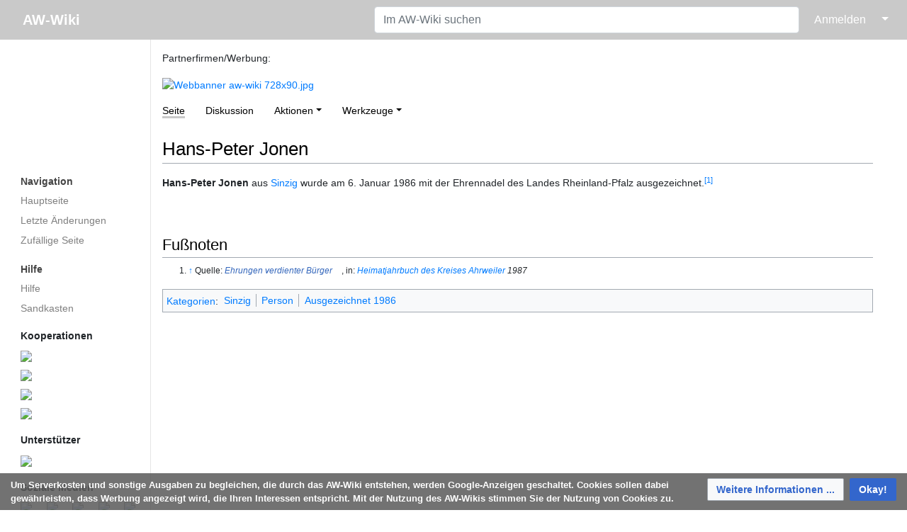

--- FILE ---
content_type: text/html; charset=UTF-8
request_url: https://www.aw-wiki.de/index.php/Hans-Peter_Jonen
body_size: 25685
content:
<!DOCTYPE html>
<html class="client-nojs" lang="de" dir="ltr">
<head>
<meta charset="UTF-8"/>
<title>Hans-Peter Jonen – AW-Wiki</title>
<script>document.documentElement.className="client-js";RLCONF={"wgBreakFrames":true,"wgSeparatorTransformTable":[",\t.",".\t,"],"wgDigitTransformTable":["",""],"wgDefaultDateFormat":"dmy","wgMonthNames":["","Januar","Februar","März","April","Mai","Juni","Juli","August","September","Oktober","November","Dezember"],"wgRequestId":"2f7820822541db96bd1a8324","wgCSPNonce":false,"wgCanonicalNamespace":"","wgCanonicalSpecialPageName":false,"wgNamespaceNumber":0,"wgPageName":"Hans-Peter_Jonen","wgTitle":"Hans-Peter Jonen","wgCurRevisionId":234865,"wgRevisionId":234865,"wgArticleId":19025,"wgIsArticle":true,"wgIsRedirect":false,"wgAction":"view","wgUserName":null,"wgUserGroups":["*"],"wgCategories":["Sinzig","Person","Ausgezeichnet 1986"],"wgPageContentLanguage":"de","wgPageContentModel":"wikitext","wgRelevantPageName":"Hans-Peter_Jonen","wgRelevantArticleId":19025,"wgIsProbablyEditable":false,"wgRelevantPageIsProbablyEditable":false,"wgRestrictionEdit":[],"wgRestrictionMove":[],"egMapsScriptPath":"/w/extensions/Maps/","egMapsDebugJS":false,"egMapsAvailableServices":["leaflet"],"egMapsLeafletLayersApiKeys":{"MapBox":"","MapQuestOpen":"","Thunderforest":"","GeoportailFrance":""},"wgMediaViewerOnClick":true,"wgMediaViewerEnabledByDefault":true};
RLSTATE={"site.styles":"ready","user.styles":"ready","user":"ready","user.options":"loading","ext.cite.styles":"ready","ext.bootstrapComponents.bootstrap.fix":"ready","ext.bootstrap.styles":"ready","ext.CookieWarning.styles":"ready","oojs-ui-core.styles":"ready","oojs-ui.styles.indicators":"ready","mediawiki.widgets.styles":"ready","oojs-ui-core.icons":"ready","skins.medik.responsive":"ready","skins.medik":"ready"};RLPAGEMODULES=["ext.cite.ux-enhancements","ext.bootstrap.scripts","site","mediawiki.page.ready","ext.CookieWarning","skins.medik.js"];</script>
<script>(RLQ=window.RLQ||[]).push(function(){mw.loader.implement("user.options@12s5i",function($,jQuery,require,module){mw.user.tokens.set({"patrolToken":"+\\","watchToken":"+\\","csrfToken":"+\\"});});});</script>
<link rel="stylesheet" href="/w/load.php?lang=de&amp;modules=ext.CookieWarning.styles%7Cext.bootstrap.styles%7Cext.bootstrapComponents.bootstrap.fix%7Cext.cite.styles%7Cmediawiki.widgets.styles%7Coojs-ui-core.icons%2Cstyles%7Coojs-ui.styles.indicators%7Cskins.medik%7Cskins.medik.responsive&amp;only=styles&amp;skin=medik"/>
<script async="" src="/w/load.php?lang=de&amp;modules=startup&amp;only=scripts&amp;raw=1&amp;skin=medik"></script>
<meta name="ResourceLoaderDynamicStyles" content=""/>
<link rel="stylesheet" href="/w/load.php?lang=de&amp;modules=site.styles&amp;only=styles&amp;skin=medik"/>
<meta name="generator" content="MediaWiki 1.39.17"/>
<meta name="format-detection" content="telephone=no"/>
<meta name="theme-color" content="#c9c9c9"/>
<meta name="viewport" content="width=device-width, initial-scale=1"/>
<link rel="apple-touch-icon" href="/w/apple-touch-icon.png"/>
<link rel="icon" href="/w/favicon.ico"/>
<link rel="search" type="application/opensearchdescription+xml" href="/w/opensearch_desc.php" title="AW-Wiki (de)"/>
<link rel="EditURI" type="application/rsd+xml" href="https://www.aw-wiki.de/w/api.php?action=rsd"/>
<link rel="license" href="https://creativecommons.org/licenses/by/2.0/de/"/>
<link rel="alternate" type="application/atom+xml" title="Atom-Feed für „AW-Wiki“" href="/w/index.php?title=Spezial:Letzte_%C3%84nderungen&amp;feed=atom"/>
<link rel="canonical" href="https://www.aw-wiki.de/index.php/Hans-Peter_Jonen"/>
<meta property="og:site_name" content="AW-Wiki" />
    <meta property="og:image" content="https://www.aw-wiki.de/w/AWWikiLogo.png" />
    <meta property="og:image:type" content="image/png" />
    <meta property="og:image:width" content="135" />
    <meta property="og:image:height" content="135" />
<script src='https://www.googletagmanager.com/gtag/js?id=G-QKZBBZ6QJY' async=''></script>
    <script>
        window.dataLayer = window.dataLayer || [];
        function gtag(){dataLayer.push(arguments);}
        gtag('js', new Date());
        gtag('config', 'G-QKZBBZ6QJY', {'anonymize_ip':true});
    </script>
</head>
<body class="mediawiki ltr sitedir-ltr mw-hide-empty-elt ns-0 ns-subject page-Hans-Peter_Jonen rootpage-Hans-Peter_Jonen skin-medik action-view skin--responsive"><style>:root {--medik: #c9c9c9;}</style>
<div id="mw-wrapper">

	<!-- navbar -->
	<div id="mw-navbar" role="navigation" class="navbar navbar-expand-lg navbar-light d-flex justify-content-between bg-ws">
		<div id="mw-navbar-left">
			<div id="p-logo" class="mw-portlet" role="banner"><span class="mw-hamb"></span><a id="p-banner" class="mw-wiki-title navbar-brand" href="/index.php/Hauptseite" title="Hauptseite"><span class="mw-desktop-sitename">AW-Wiki</span> <span class="mw-mobile-sitename">AW-Wiki</span></a></div>
		</div>
		<div class="dropdown" id="mw-navbar-right">
			<form action="/w/index.php" role="search" class="mw-portlet form-inline my-lg-0" id="p-search"><input type="hidden" value="Spezial:Suche" name="title"/><h3 hidden=""><label for="searchInput">Suche</label></h3><input type="search" name="search" placeholder="Im AW-Wiki suchen" aria-label="Im AW-Wiki suchen" autocapitalize="sentences" title="AW-Wiki durchsuchen [f]" accesskey="f" id="searchInput" class="form-control mr-sm-2"/><input class="searchButton btn btn-outline-dark my-2 my-sm-0" type="submit" name="go" title="Gehe direkt zu der Seite mit genau diesem Namen, falls sie vorhanden ist." hidden="" id="searchGoButton" value="Seite"/></form><div id="user-tools" class="btn-group"><div class="profile-icon"></div><a href="/w/index.php?title=Spezial:Anmelden&amp;returnto=Hans-Peter+Jonen"><button class="btn btn-link" type="submit">Anmelden</button></a><button class="btn btn-link dropdown-toggle dropdown-toggle-split" type="button" data-toggle="dropdown" aria-haspopup="true" aria-expanded="false"><span class="sr-only">&darr;</span></button><div class="dropdown-menu dropdown-menu-right"><div role="navigation" id="p-personal" title="Benutzermenü" aria-labelledby="p-personal-label" class="mw-portlet"><a id="p-personal-label" lang="de" dir="ltr" class="nav-link disabled" href="#" role="button">Meine Werkzeuge</a><div class="mw-portlet-body"><ul lang="de" dir="ltr"><li id="pt-createaccount" class="mw-list-item"><a href="/w/index.php?title=Spezial:Benutzerkonto_anlegen&amp;returnto=Hans-Peter+Jonen" title="Wir ermutigen dich dazu, ein Benutzerkonto zu erstellen und dich anzumelden. Es ist jedoch nicht zwingend erforderlich.">Benutzerkonto erstellen</a></li><li id="pt-login" class="mw-list-item"><a href="/w/index.php?title=Spezial:Anmelden&amp;returnto=Hans-Peter+Jonen" title="Sich anzumelden wird gerne gesehen, ist jedoch nicht zwingend erforderlich. [o]" accesskey="o">Anmelden</a></li></ul></div></div></div></div>
		</div>
	</div>

	<!-- sidebar and main content wrapper -->
	<div class="container-fluid" id="mw-main-container">
		<div class="row">

			<!-- navigation sidebar -->
			<div id="mw-navigation" role="navigation" class="col-12 col-md-3 col-xl-2" style="font-size: 0.9em;">
				<nav class="nav flex-column">
					<h2>
						Navigationsmenü
					</h2>
					<div id="site-navigation">
						<div class="mw-wiki-navigation-logo"><a class="mw-wiki-logo" style="" href="/index.php/Hauptseite"></a></div><div role="navigation" id="p-navigation" aria-labelledby="p-navigation-label" class="mw-portlet"><a id="p-navigation-label" lang="de" dir="ltr" class="nav-link disabled" href="#" role="button">Navigation</a><div class="mw-portlet-body"><ul lang="de" dir="ltr"><li id="n-mainpage" class="mw-list-item"><a href="/index.php/Hauptseite" class="nav-link" title="Hauptseite anzeigen [z]" accesskey="z">Hauptseite</a></li><li id="n-recentchanges" class="mw-list-item"><a href="/index.php/Spezial:Letzte_%C3%84nderungen" class="nav-link" title="Liste der letzten Änderungen in diesem Wiki [r]" accesskey="r">Letzte Änderungen</a></li><li id="n-randompage" class="mw-list-item"><a href="/index.php/Spezial:Zuf%C3%A4llige_Seite" class="nav-link" title="Zufällige Seite aufrufen [x]" accesskey="x">Zufällige Seite</a></li></ul></div></div><div role="navigation" id="p-Hilfe" aria-labelledby="p-Hilfe-label" class="mw-portlet"><a id="p-Hilfe-label" lang="de" dir="ltr" class="nav-link disabled" href="#" role="button">Hilfe</a><div class="mw-portlet-body"><ul lang="de" dir="ltr"><li id="n-help" class="mw-list-item"><a href="https://www.mediawiki.org/wiki/Special:MyLanguage/Help:Contents" target="_blank" class="nav-link" title="Hilfeseite anzeigen">Hilfe</a></li><li id="n-Sandkasten" class="mw-list-item"><a href="/index.php/AW-Wiki:Sandkasten" class="nav-link">Sandkasten</a></li></ul><div class="mw-portlet">
			<p class="mw-portlet-heading">Kooperationen</p>
			<div class="mw-portlet-body">
				<div class="krow">
					<a href="https://offeneahr.de/">
						<img style="width: 260px" src="https://www.aw-wiki.de/w/images/thumb/e/ef/Offene_Gärten.jpg/300px-Offene_Gärten.jpg" />
					</a>
				</div>
				<div class="krow">
					<a href="https://www.regionalgeschichte.net/">
						<img style="width: 260px" src="https://www.aw-wiki.de/w/images/thumb/8/80/Regionalgeschichte_net_500.jpg/300px-Regionalgeschichte_net_500.jpg" />
					</a>
				</div>
				<div class="krow">
					<a href="https://zukunftsregion-ahr.de/">
						<img style="width: 260px" src="https://www.aw-wiki.de/w/images/a/ae/ZukunftsregionAhrLogo.png" />
					</a>
				</div>
				<div class="krow">
					<a href="https://stiftung-ahrtal.de/">
						<img style="width: 260px" src="https://www.aw-wiki.de/w/images/9/9c/StiftungAhrtalLogo.png" />
					</a>
				</div>
			</div>
		</div><div class="mw-portlet">
			<p class="mw-portlet-heading">Unterstützer</p>
			<div class="mw-portlet-body">
				<div class="urow">
					<a href="https://www.kulturstiftung-rlp.de/">
						<img style="width: 260px" src="https://www.aw-wiki.de/w/images/thumb/1/1a/Stiftung_RLP_für_Kultur_h.jpg/300px-Stiftung_RLP_für_Kultur_h.jpg" />
					</a>
				</div>
			</div>
		</div><div class="mw-portlet">
			<p class="mw-portlet-heading">Soziale Medien</p>
			<div class="mw-portlet-body">
				<div class="sbrow">
					<div class="sbcolumn">
						<a href="https://www.facebook.com/AW-Wiki-157317504281244">
							<img style="width: 32px;" src="https://www.aw-wiki.de/w/images/9/9d/FacebookLogo.png" />
						</a>
					</div>
					<div class="sbcolumn">
						<a href="https://twitter.com/AW_Wiki">
							<img style="width: 32px;" src="https://www.aw-wiki.de/w/images/a/a7/TwitterLogo.png" />
						</a>
					</div>
					<div class="sbcolumn">
						<a href="https://www.instagram.com/awwikikreisahrweiler">
							<img style="width: 32px;" src="https://www.aw-wiki.de/w/images/c/c2/Glyph-logo_May2016.png" />
						</a>
					</div>
					<div class="sbcolumn">
						<a href="https://awwikiblog.wordpress.com">
							<img style="width: 32px;" src="https://www.aw-wiki.de/w/images/4/40/Wordpress-logo-notext-rgb.png" />
						</a>
					</div>
					<div class="sbcolumn">
						<a href="https://aw-cast.podigee.io">
							<img style="width: 32px;" src="https://www.aw-wiki.de/w/images/3/31/AW_CAST_30.jpg" />
						</a>
					</div>
				</div>
			</div>
		</div></div></div>
					</div>
				</nav>
			</div>

			<!-- main content -->
			<div class="col-12 col-md-9 col-xl-10 py-md-3 px-md-5">
				<div id="siteNotice"><div id="localNotice"><div class="sitenotice" lang="de" dir="ltr"><p>Partnerfirmen/Werbung:
</p>
<div class="carousel slide" style="width:99%" id="bsc_carousel_0" data-ride="carousel">
<ol class="carousel-indicators">
	<li data-target="#bsc_carousel_0" data-slide-to="0" class="active"></li>
	<li data-target="#bsc_carousel_0" data-slide-to="1"></li>
	<li data-target="#bsc_carousel_0" data-slide-to="2"></li>
	<li data-target="#bsc_carousel_0" data-slide-to="3"></li>
	<li data-target="#bsc_carousel_0" data-slide-to="4"></li>
	<li data-target="#bsc_carousel_0" data-slide-to="5"></li>
	<li data-target="#bsc_carousel_0" data-slide-to="6"></li>
</ol>
<div class="carousel-inner">
	<div class="carousel-item active"><a href="https://www.ahrtal-werke.de" target="_blank" rel="noreferrer noopener"><img alt="Webbanner aw-wiki 728x90.jpg" src="/w/images/3/35/Webbanner_aw-wiki_728x90.jpg" decoding="async" width="728" height="90" data-file-width="728" data-file-height="90" /></a></div>
	<div class="carousel-item"><a href="https://akro-plastic.com/de/werwirsind/" target="_blank" rel="noreferrer noopener"><img alt="2022 aw-wiki 728x90px.jpg" src="/w/images/5/5a/2022_aw-wiki_728x90px.jpg" decoding="async" width="728" height="90" data-file-width="728" data-file-height="90" /></a></div>
	<div class="carousel-item"><a href="https://www.vr-rheinahreifel.de" target="_blank" rel="noreferrer noopener"><img alt="VRB RAE Logo L RGB.png" src="/w/images/8/82/VRB_RAE_Logo_L_RGB.png" decoding="async" width="728" height="90" data-file-width="728" data-file-height="90" /></a></div>
	<div class="carousel-item"><a href="https://www.evm.de/" target="_blank" rel="noreferrer noopener"><img alt="Evm Herz.jpg" src="/w/images/f/f3/Evm_Herz.jpg" decoding="async" width="728" height="90" data-file-width="728" data-file-height="90" /></a></div>
	<div class="carousel-item"><a href="https://www.dr-eckel.de/de/home/" target="_blank" rel="noreferrer noopener"><img alt="20240906 Werbebanner Eckel.png" src="/w/images/e/ea/20240906_Werbebanner_Eckel.png" decoding="async" width="728" height="90" data-file-width="728" data-file-height="90" /></a></div>
	<div class="carousel-item"><a href="https://www.wolfcraft.com/de/" target="_blank" rel="noreferrer noopener"><img alt="Wolfcraft Banner.png" src="/w/images/1/18/Wolfcraft_Banner.png" decoding="async" width="728" height="90" data-file-width="728" data-file-height="90" /></a></div>
	<div class="carousel-item"><a href="https://www.westenergie.de/" target="_blank" rel="noreferrer noopener"><img alt="WE-23-055 Online-Banner LandkreisAhrweiler 728x90px LY1 Seite 5.jpg" src="/w/images/e/e6/WE-23-055_Online-Banner_LandkreisAhrweiler_728x90px_LY1_Seite_5.jpg" decoding="async" width="728" height="90" data-file-width="728" data-file-height="90" /></a></div>
</div><a class="carousel-control-prev" href="#bsc_carousel_0" role="button" data-slide="prev"><span class="carousel-control-prev-icon" aria-hidden="true"></span></a><a class="carousel-control-next" href="#bsc_carousel_0" role="button" data-slide="next"><span class="carousel-control-next-icon" aria-hidden="true"></span></a></div></div></div></div>
				
				<aside><div class="d-flex flex-row"><div role="navigation" id="p-namespaces" aria-labelledby="p-namespaces-label" class="mw-portlet"><a id="p-namespaces-label" lang="de" dir="ltr" class="nav-link disabled" href="#" role="button">Namensräume</a><div class="mw-portlet-body"><div lang="de" dir="ltr"><span id="ca-nstab-main" class="selected mw-list-item"><a href="/index.php/Hans-Peter_Jonen" title="Seiteninhalt anzeigen [c]" accesskey="c">Seite</a></span><span id="ca-talk" class="new mw-list-item"><a href="/w/index.php?title=Diskussion:Hans-Peter_Jonen&amp;action=edit&amp;redlink=1" rel="discussion" title="Diskussion zum Seiteninhalt (Seite nicht vorhanden) [t]" accesskey="t">Diskussion</a></span></div></div></div><div class="dropdown"><a class="dropdown-toggle" role="button" data-toggle="dropdown" data-display="static" aria-haspopup="true" aria-expanded="false">Aktionen</a><div class="dropdown-menu dropdown-menu-right"><div role="navigation" id="p-views" aria-labelledby="p-views-label" class="mw-portlet"><a id="p-views-label" lang="de" dir="ltr" class="nav-link disabled" href="#" role="button">Ansichten</a><div class="mw-portlet-body"><ul lang="de" dir="ltr"><li id="ca-view" class="selected mw-list-item"><a href="/index.php/Hans-Peter_Jonen" class="dropdown-item">Lesen</a></li><li id="ca-viewsource" class="mw-list-item"><a href="/w/index.php?title=Hans-Peter_Jonen&amp;action=edit" class="dropdown-item" title="Diese Seite ist geschützt. Ihr Quelltext kann dennoch angesehen und kopiert werden. [e]" accesskey="e">Quelltext anzeigen</a></li><li id="ca-history" class="mw-list-item"><a href="/w/index.php?title=Hans-Peter_Jonen&amp;action=history" class="dropdown-item" title="Frühere Versionen dieser Seite listen [h]" accesskey="h">Versionsgeschichte</a></li></ul></div></div></div></div><div class="dropdown"><a class="dropdown-toggle" role="button" data-toggle="dropdown" data-display="static" aria-haspopup="true" aria-expanded="false">Werkzeuge</a><div class="dropdown-menu dropdown-menu-right"><div role="navigation" id="p-tb" aria-labelledby="p-tb-label" class="mw-portlet"><a id="p-tb-label" lang="de" dir="ltr" class="nav-link disabled" href="#" role="button">Werkzeuge</a><div class="mw-portlet-body"><ul lang="de" dir="ltr"><li id="t-whatlinkshere" class="mw-list-item"><a href="/index.php/Spezial:Linkliste/Hans-Peter_Jonen" class="dropdown-item" title="Liste aller Seiten, die hierher verlinken [j]" accesskey="j">Links auf diese Seite</a></li><li id="t-recentchangeslinked" class="mw-list-item"><a href="/index.php/Spezial:%C3%84nderungen_an_verlinkten_Seiten/Hans-Peter_Jonen" rel="nofollow" class="dropdown-item" title="Letzte Änderungen an Seiten, die von hier verlinkt sind [k]" accesskey="k">Änderungen an verlinkten Seiten</a></li><li id="t-specialpages" class="mw-list-item"><a href="/index.php/Spezial:Spezialseiten" class="dropdown-item" title="Liste aller Spezialseiten [q]" accesskey="q">Spezialseiten</a></li><li id="t-print" class="mw-list-item"><a href="javascript:print();" rel="alternate" class="dropdown-item" title="Druckansicht dieser Seite [p]" accesskey="p">Druckversion</a></li><li id="t-permalink" class="mw-list-item"><a href="/w/index.php?title=Hans-Peter_Jonen&amp;oldid=234865" class="dropdown-item" title="Dauerhafter Link zu dieser Seitenversion">Permanenter Link</a></li><li id="t-info" class="mw-list-item"><a href="/w/index.php?title=Hans-Peter_Jonen&amp;action=info" class="dropdown-item" title="Weitere Informationen über diese Seite">Seiten­­informationen</a></li><li id="t-cite" class="mw-list-item"><a href="/w/index.php?title=Spezial:Zitierhilfe&amp;page=Hans-Peter_Jonen&amp;id=234865&amp;wpFormIdentifier=titleform" class="dropdown-item" title="Hinweise, wie diese Seite zitiert werden kann">Seite zitieren</a></li></ul></div></div></div></div></div></aside>
				<div class="mw-body" id="content" style="font-size: 0.9em;" role="main">
					<div class="mw-indicators">
</div>

					<h1 id="firstHeading" class="firstHeading" lang=""><span class="mw-page-title-main">Hans-Peter Jonen</span></h1>
					<div id="siteSub">Aus AW-Wiki</div>
					<div class="mw-body-content" id="bodyContent">
							<div id="contentSub">
								
								<p></p>
							</div>
							<div id="mw-content-text" class="mw-body-content mw-content-ltr" lang="de" dir="ltr"><div class="mw-parser-output"><p><b>Hans-Peter Jonen</b> aus <a href="/index.php/Sinzig" title="Sinzig">Sinzig</a> wurde am 6. Januar 1986 mit der Ehrennadel des Landes Rheinland-Pfalz ausgezeichnet.<sup id="cite&#95;ref-1" class="reference"><a href="#cite_note-1">&#91;1&#93;</a></sup>
</p><p><br />
</p>
<h2><span id="Fu.C3.9Fnoten"></span><span class="mw-headline" id="Fußnoten">Fußnoten</span></h2>
<small><div class="mw-references-wrap"><ol class="references">
<li id="cite&#95;note-1"><span class="mw-cite-backlink"><a href="#cite_ref-1">↑</a></span> <span class="reference-text">Quelle: <a target="_blank" rel="noreferrer noopener" class="external text" href="https://www.kreis-ahrweiler.de/kvar/VT/hjb1987/hjb1987.3.24.htm"><i>Ehrungen verdienter Bürger</i></a>, in: <i><a href="/index.php/Heimatjahrbuch_des_Kreises_Ahrweiler" title="Heimatjahrbuch des Kreises Ahrweiler">Heimatjahrbuch des Kreises Ahrweiler</a> 1987</i></span>
</li>
</ol></div></small>
<!-- 
NewPP limit report
Cached time: 20260125014136
Cache expiry: 1209600
Reduced expiry: false
Complications: []
CPU time usage: 0.009 seconds
Real time usage: 0.009 seconds
Preprocessor visited node count: 16/1000000
Post‐expand include size: 70/2097152 bytes
Template argument size: 0/2097152 bytes
Highest expansion depth: 3/100
Expensive parser function count: 0/100
Unstrip recursion depth: 0/20
Unstrip post‐expand size: 509/5000000 bytes
-->
<!--
Transclusion expansion time report (%,ms,calls,template)
100.00%    1.991      1 Vorlage:Fußnoten
100.00%    1.991      1 -total
-->

<!-- Saved in parser cache with key 3389120150222-hw_:pcache:idhash:19025-0!canonical and timestamp 20260125014136 and revision id 234865.
 -->
</div></div>
							<div class="visualClear"></div>
							<div class="printfooter">Abgerufen von „<a dir="ltr" href="https://www.aw-wiki.de/w/index.php?title=Hans-Peter_Jonen&amp;oldid=234865">https://www.aw-wiki.de/w/index.php?title=Hans-Peter_Jonen&amp;oldid=234865</a>“</div>
							<div id="catlinks" class="catlinks" data-mw="interface"><div id="mw-normal-catlinks" class="mw-normal-catlinks"><a href="/index.php/Spezial:Kategorien" title="Spezial:Kategorien">Kategorien</a>: <ul><li><a href="/index.php/Kategorie:Sinzig" title="Kategorie:Sinzig">Sinzig</a></li><li><a href="/index.php/Kategorie:Person" title="Kategorie:Person">Person</a></li><li><a href="/index.php/Kategorie:Ausgezeichnet_1986" title="Kategorie:Ausgezeichnet 1986">Ausgezeichnet 1986</a></li></ul></div></div>
					</div>
					<div id='mw-data-after-content'>
	<div class="mw-cookiewarning-container"><div class="mw-cookiewarning-text"><span>Um Serverkosten und sonstige Ausgaben zu begleichen, die durch das AW-Wiki entstehen, werden Google-Anzeigen geschaltet. Cookies sollen dabei gewährleisten, dass Werbung angezeigt wird, die Ihren Interessen entspricht. Mit der Nutzung des AW-Wikis stimmen Sie der Nutzung von Cookies zu.</span></div><form method="POST"><div class='oo-ui-layout oo-ui-horizontalLayout'><span class='oo-ui-widget oo-ui-widget-enabled oo-ui-buttonElement oo-ui-buttonElement-framed oo-ui-labelElement oo-ui-flaggedElement-progressive oo-ui-buttonWidget'><a role='button' tabindex='0' href='https://de.wikipedia.org/wiki/HTTP-Cookie' rel='nofollow' class='oo-ui-buttonElement-button'><span class='oo-ui-iconElement-icon oo-ui-iconElement-noIcon oo-ui-image-progressive'></span><span class='oo-ui-labelElement-label'>Weitere Informationen ...</span><span class='oo-ui-indicatorElement-indicator oo-ui-indicatorElement-noIndicator oo-ui-image-progressive'></span></a></span><span class='oo-ui-widget oo-ui-widget-enabled oo-ui-inputWidget oo-ui-buttonElement oo-ui-buttonElement-framed oo-ui-labelElement oo-ui-flaggedElement-primary oo-ui-flaggedElement-progressive oo-ui-buttonInputWidget'><button type='submit' tabindex='0' name='disablecookiewarning' value='OK' class='oo-ui-inputWidget-input oo-ui-buttonElement-button'><span class='oo-ui-iconElement-icon oo-ui-iconElement-noIcon oo-ui-image-invert'></span><span class='oo-ui-labelElement-label'>Okay!</span><span class='oo-ui-indicatorElement-indicator oo-ui-indicatorElement-noIndicator oo-ui-image-invert'></span></button></span></div></form></div>
</div>

				</div>
			</div>

		</div>
	</div>

	<div id="footer" class="mw-footer" role="contentinfo" lang="de" dir="ltr"><ul id="footer-icons"><li id="footer-copyrightico" class="footer-icons"><a href="https://creativecommons.org/licenses/by/2.0/de/" target="_blank"><img src="/w/cc-by.png" alt="Creative Commons „Namensnennung 2.0 Deutschland“ (Bilder ausgenommen)" width="88" height="31" loading="lazy"/></a></li><li id="footer-poweredbyico" class="footer-icons"><a href="https://professional.wiki/" target="_blank"><img src="/w/resources/assets/poweredby_mediawiki_88x31.png" alt="MediaWiki" srcset="/w/resources/assets/poweredby_mediawiki_132x47.png 1.5x, /w/resources/assets/poweredby_mediawiki_176x62.png 2x" width="88" height="31" loading="lazy"/></a><a href="https://www.pro.wiki" target="_blank"><img src="/w/poweredby_wikihoster_88x31.png" alt="WikiHoster.net - Ihr Experte für MediaWiki" width="88" height="31" loading="lazy"/></a></li></ul><div id="footer-list"><ul id="footer-info"><li id="footer-info-lastmod"> Diese Seite wurde zuletzt am 6. Mai 2019 um 10:00 Uhr bearbeitet.</li><li id="footer-info-copyright">Der Inhalt ist verfügbar unter der Lizenz <a class="external" href="https://creativecommons.org/licenses/by/2.0/de/">Creative Commons „Namensnennung 2.0 Deutschland“ (Bilder ausgenommen)</a>, sofern nicht anders angegeben.</li><li id="footer-info-0">Diese Seite wurde bisher 1.889-mal abgerufen.</li></ul><ul id="footer-places"><li id="footer-places-privacy"><a href="/index.php/AW-Wiki:Datenschutz">Datenschutz</a></li><li id="footer-places-about"><a href="/index.php/AW-Wiki">Über AW-Wiki</a></li><li id="footer-places-disclaimer"><a href="/index.php/AW-Wiki:Impressum">Impressum</a></li></ul></div><div class="visualClear"></div></div>
</div>
<script>(RLQ=window.RLQ||[]).push(function(){mw.config.set({"wgPageParseReport":{"limitreport":{"cputime":"0.009","walltime":"0.009","ppvisitednodes":{"value":16,"limit":1000000},"postexpandincludesize":{"value":70,"limit":2097152},"templateargumentsize":{"value":0,"limit":2097152},"expansiondepth":{"value":3,"limit":100},"expensivefunctioncount":{"value":0,"limit":100},"unstrip-depth":{"value":0,"limit":20},"unstrip-size":{"value":509,"limit":5000000},"timingprofile":["100.00%    1.991      1 Vorlage:Fußnoten","100.00%    1.991      1 -total"]},"cachereport":{"timestamp":"20260125014136","ttl":1209600,"transientcontent":false}}});mw.config.set({"wgBackendResponseTime":37});});</script>
</body>
</html>